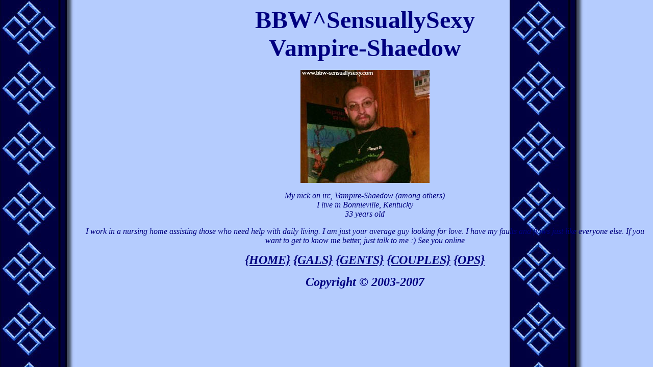

--- FILE ---
content_type: text/html
request_url: http://bbw-sensuallysexy.com/men/vampire-shaedow/index.html
body_size: 1874
content:
<html>
<head>
<META HTTP-EQUIV="Pragma" CONTENT="no-cache">
<META HTTP-EQUIV="Expires" CONTENT="-1">
<META HTTP-EQUIV="imagetoolbar" CONTENT="no"> 

<title>
Vampire-Shaedow
</title>
<style fprolloverstyle>A:hover {color: "red"; font-weight: bold}</style>
</head>
<body background="../blue.jpg" link="navy" vlink="green" alink="red">

<table>
<tr>
<td width="146">&nbsp;</td>
<td align="center">

<b><font size= 10 face="veranda" color="navy">BBW^SensuallySexy<br>
Vampire-Shaedow
</font></b>
<br clear="all"><p>

<image src="vampire-shaedow.jpg">
<br clear="all"><p>

<i><font size= 3 face="veranda" color="navy">

My nick on irc, Vampire-Shaedow (among others)<br>
I live in Bonnieville, Kentucky<br>
33 years old<p>
 
I work in a nursing home assisting those who need help with daily living. I am just your average guy looking for love. I have my faults and flaws just like everyone else. If you want to get to know me better, just talk to me :)  See you online

<br clear="all"><p>

<font size= 5 face="veranda" color="navy"><b>

<b><a href="http://www.bbw-sensuallysexy.net/index.html" onMouseOver="window.status = 'Go to the Home Page'; return true">{HOME}</a></b>
<b><a href="http://www.bbw-sensuallysexy.net/ladies/index.html" onMouseOver="window.status = 'Go to the Ladies Page'; return true">{GALS}</a></b>
<b><a href="http://www.bbw-sensuallysexy.net/men/index.html" onMouseOver="window.status = 'Go to the Mens Page'; return true">{GENTS}</a></b>
<b><a href="http://www.bbw-sensuallysexy.net/couples/index.html" onMouseOver="window.status = 'Go to the Couples Page'; return true">{COUPLES}</a></b>
<b><a href="http://www.bbw-sensuallysexy.net/ops.html" onMouseOver="window.status = 'Go to the Ops Page'; return true">{OPS}</a></b>

<p>Copyright � 2003-2007</b>
</td>
</tr>
</table>
</body>
</html>
